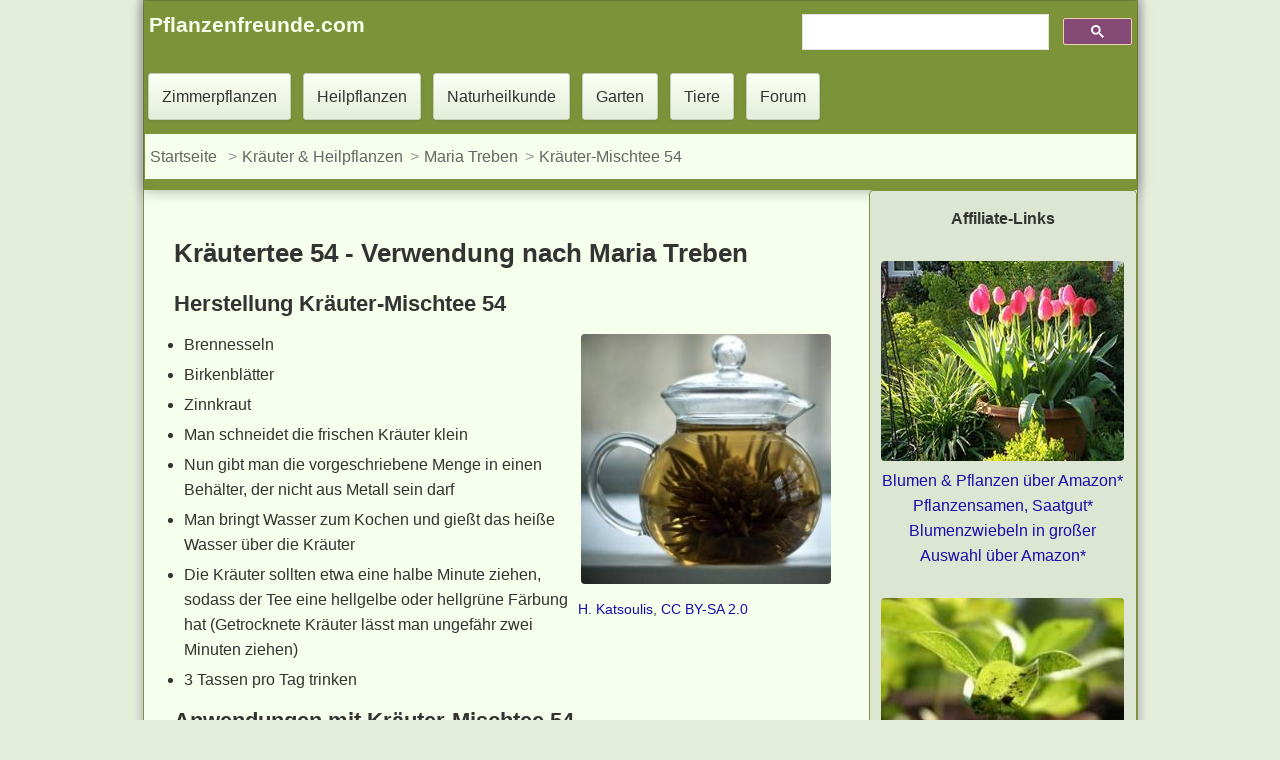

--- FILE ---
content_type: text/html
request_url: https://www.pflanzenfreunde.com/heilpflanzen/maria-treben/mischtee-54.htm
body_size: 4254
content:
<!DOCTYPE html><html lang="de"><head><meta content="text/html; charset=utf-8" http-equiv="Content-Type"><script>
  var _paq = window._paq = window._paq || [];
  /* tracker methods like "setCustomDimension" should be called before "trackPageView" */
  _paq.push(['trackPageView']);
  _paq.push(['enableLinkTracking']);
  (function() {
    var u="//www.pflanzenfreunde.com/analyse/";
    _paq.push(['setTrackerUrl', u+'matomo.php']);
    _paq.push(['setSiteId', '1']);
    var d=document, g=d.createElement('script'), s=d.getElementsByTagName('script')[0];
    g.async=true; g.src=u+'matomo.js'; s.parentNode.insertBefore(g,s);
  })();
</script>
<script async src="https://pagead2.googlesyndication.com/pagead/js/adsbygoogle.js?client=ca-pub-3507982353542739"
     crossorigin="anonymous"></script>
<script async="" src="../../css/only.js"></script>
<link rel="stylesheet" href="../../css/all-s.css"><link rel="stylesheet" href="../../social/shariff.complete.css"><script src="https://ajax.googleapis.com/ajax/libs/jquery/3.6.1/jquery.min.js"></script>

<meta content="IE=edge" http-equiv="X-UA-Compatible"><meta name="viewport" content="width=device-width, initial-scale=1.0"><meta name="theme-color" content="#f6ffeb"><meta name="author" content="Marion Consoir"><meta name="copyright" content="www.pflanzenfreunde.com"><meta content="index,follow" name="robots"><link href="https://www.pflanzenfreunde.com/favicon.ico" rel="icon" type="image/x-icon"><link href="https://www.pflanzenfreunde.com/apple-touch-icon.png" rel="apple-touch-icon"><title>Mischtee 54: Kräutertee - Anwendung nach Maria Treben</title><meta content="Rezept mit Brennnessel, Birkenblättern und Zinnkraut. Kräutertee mit Zubereitung und Anwendung nach Maria Treben." name="description"><link href="https://www.pflanzenfreunde.com/heilpflanzen/maria-treben/mischtee-54.htm" rel="canonical"></head><body><div class="container-fluid"><header class="header clear"><div class="pull-left b450"><a class="h3 margin-ad col" href="https://www.pflanzenfreunde.com"><strong>Pflanzenfreunde.com</strong></a></div><div class="gcse pull-right margin-ad such"><script async="" src="https://cse.google.com/cse.js?cx=partner-pub-3507982353542739:6122602138"></script>
			
<div class="gcse-searchbox-only"></div></div><nav class="clear"><a class="button" href="../../zimmerpflanzen.htm" title="Zimmerpflanzen: Lexikon A - Z">Zimmerpflanzen</a> <a class="button" href="../../heilpflanzen/index.htm">Heilpflanzen</a> <a class="button" href="../../hausmittel/index.htm">Naturheilkunde</a> <a class="button" href="../../garten/index.htm">Garten</a> <a class="button" href="../../fauna/index.htm">Tiere</a> <a class="button" href="../../foren/index.php">Forum</a> <ol class="breadcrumb"><li><a href="../../index.htm">Startseite</a></li> <li><a href="../index.htm">Kräuter &amp; Heilpflanzen</a></li><li><a href="index.htm">Maria Treben</a></li><li><a href="mischtee-54.htm">Kräuter-Mischtee 54</a></li> </ol></nav></header><div class="container"><div class="left-container"><main><article><div class="panel-body"><header><h1 class="h1"><span id="0">Kräutertee 54 - Verwendung nach Maria Treben</span> </h1></header><header><h2><span id="1">Herstellung Kräuter-Mischtee 54</span></h2></header><div class="pull-right b450"><a href="../../heilpflanzen-bilder/teeaufguss-big.jpg" ><img alt="Kamille / Matricaria chamomilla" height="250" loading="lazy" src="../../heilpflanzen-bilder/teeaufguss.jpg" width="250" ></a> <div class="small"><p><a href="https://flickr.com/people/hlkljgk/" rel="nofollow" target="_blank" title="Heather Katsoulis">H. Katsoulis</a>, <a href="https://creativecommons.org/licenses/by-sa/2.0/deed.de" rel="nofollow" target="_blank" title="CC BY-SA 2.0">CC BY-SA 2.0</a></p></div></div><ul><li>Brennesseln<li>Birkenblätter<li>Zinnkraut<li>Man schneidet die frischen Kräuter klein<li>Nun gibt man die vorgeschriebene Menge in einen Behälter, der nicht aus Metall sein darf<li>Man bringt Wasser zum Kochen und gießt das heiße Wasser über die Kräuter<li>Die Kräuter sollten etwa eine halbe Minute ziehen, sodass der Tee eine hellgelbe oder hellgrüne Färbung hat (Getrocknete Kräuter lässt man ungefähr zwei Minuten ziehen)<li>3 Tassen pro Tag trinken </ul><header><h2><span id="2">Anwendungen mit Kräuter-Mischtee 54</span></h2></header><table class="fle"><tbody><tr class="st"><td><p><strong>Achillessehnenbeschwerden</strong></p></td><td><p>Misch-Tee 54 nach Angabe</p></td></tr></tbody></table><div class="clear margin-oben hidden-print"><aside><header><h2 class="licht"><span id="Hinweise">Bitte beachten Sie auch diesen Hinweis</span></h2></header><p>Dieser Artikel behandelt ein Gesundheitsthema. Er dient <strong>nicht </strong>der Selbstdiagnose und ersetzt <strong>nicht </strong>eine Diagnose durch einen Arzt. Obwohl die Anwendungen mit Heilkräutern oft eine positive Wirkung auf Beschwerden haben, sollte man vor der Heilpflanzenanwendung immer Rücksprache mit einem Arzt halten.</p><p><a href="lebenslauf.htm#16">Kritik an Maria Treben</a><br><a href="../disclaimer.htm">Hinweis zu den Gesundheitsthemen !</a></p></aside><p class="h3">Teile diesen Beitrag:</p><p class="pull-left"><a href="https://www.facebook.com/sharer/sharer.php?u=https://www.pflanzenfreunde.com/heilpflanzen/maria-treben/mischtee-54.htm" target="_blank" title="Facebook"><img alt="Facebook" src="../../bilder-lay/facebook.png" height="80" loading="lazy" width="80"> </a></p><p class="pull-left"><a href="https://x.com/intent/tweet?url=https://www.pflanzenfreunde.com/heilpflanzen/maria-treben/mischtee-54.htm" target="_blank" title="Twitter"><img alt="Twitter" src="../../bilder-lay/twitter.png" height="80" loading="lazy" width="80"> </a></p><p class="pull-left"><a href="mailto:?subject=Maria-Treben-Mischtee-54 %20-%20Pflanzenfreunde.com&amp;body=https%3A%2F%2Fpflanzenfreunde.com%2fheilpflanzen%2fmaria-treben%2fmischtee-54.htm" target="_blank" title="Diese URL mailen"><img alt="Nach Hause mailen" src="../../bilder-lay/mail.png" height="80" loading="lazy" width="80"></a></p></div></div></article></main><nav class="clear margin-oben"><div class="list-group-item"><p class="h3">Maria Treben - Kräuterkundige</p><a href="../../heilpflanzen/maria-treben/lebenslauf.htm"  title="Lebenslauf Maria Treben">Das Leben der Maria Treben</a> <a href="../../heilpflanzen/maria-treben/zubereitung.htm" title="Zubereitung von Heilkräutern">Zubereitung von Heilkräutern für Tee, Salbe, Tinktur, Öl, Essenzen, Bäder </a><a href="../../heilpflanzen/maria-treben/schwedenbitter.htm">Kleiner Schwedenbitter - Anwendung nach Maria Treben</a><hr><p class="h3">Heilpflanzen - Anwendung nach Maria Treben</p><a href="../../heilpflanzen/maria-treben/aloe-anwendung.htm" title="Maria Treben / Aloe">Aloe (<em>Aloe vera, Aloe ferrox</em>)</a> <a href="../../heilpflanzen/maria-treben/augentrost-anwendung.htm" title="Maria Treben / Augentrost">Augentrost (<em>Euphrasia officinalis</em>)</a> <a href="../../heilpflanzen/maria-treben/arnika-anwendung.htm" title="Maria Treben / Arnika">Arnika (<em>Arnica montana</em>)</a> <a href="../../heilpflanzen/maria-treben/baldrian-anwendung.htm" title="Maria Treben / Baldrian ">Baldrian (<em>Valeriana officinalis</em>)</a> <a href="../../heilpflanzen/maria-treben/baerlapp-anwendung.htm" title="Maria Treben / Bärlapp">Bärlapp <em>(Lycopodium clavatum)</em></a> <a href="../../heilpflanzen/maria-treben/baerlauch-anwendung.htm" title="Maria Treben / Bärlauch">Bärlauch (<em>Allium ursinum</em>)</a> <a class="h3" href="../../heilpflanzen/maria-treben/index.htm" title="Heilpflanzen und Mischtees">Alle Heilpflanzen und Kräuter-Mischtees &raquo;</a> </div></nav><div id="sozial" class="clear margin-oben hidden-print panel-body"><p class="h3">Teile diesen Beitrag:</p><div class="shariff"></div></div><p class="small clear">Zuletzt aktualisiert: <time datetime=2023-03-13>13. März 2023</time></p><aside class="clear margin-oben"><div class="pull-left b450"><a href="../../autoren/marion-consoir.htm" rel="author" title="Autorin: Marion Consoir"><img alt="Autorin: Marion Consoir" height="60" width="60" class="lazyload" src="[data-uri]" data-src="https://www.pflanzenfreunde.com/autoren/marion.jpg"></a></div><div>Autorin: <a href="../../autoren/marion-consoir.htm" rel="author" title="Marion Consoir">Marion Consoir</a></div></aside><footer><div class="footer hidden-print"><div id="resneu-3"><ins class="adsbygoogle"
     style="display:block"
     data-ad-client="ca-pub-3507982353542739"
     data-ad-slot="8791046915"
     data-ad-format="auto"
     data-full-width-responsive="true"></ins><script>
     (adsbygoogle = window.adsbygoogle || []).push({});
</script></div><hr><p>Für Werbe-Links auf dieser Seite zahlt der Händler ggf. eine Provision. Diese Werbe-Links sind am Sternchen (*) zu erkennen. Für dich ändert sich nichts am Preis. <a href="https://www.pflanzenfreunde.com/datenschutz.htm">Mehr Infos</a>.</p><hr><p class="small"><a href="../../datenschutz.htm">Datenschutz</a> | <a href="../../impressum.htm">Impressum</a></p></div></footer></div><div class="right-container sidebar"><p class="center-block"><strong>Affiliate-Links</strong></p><p class="center-block margin-oben"><a rel="sponsored" target="_blank" title="Blumen 
								&amp; Pflanzen über Amazon Partnerlink" href="https://amzn.to/2WoIyI5"><img loading="lazy" width="243" height="200" alt="Blumen" src="../../garten/gartenbilder/blumen.jpg" ></a> <br><a href="https://amzn.to/2WoIyI5" rel="sponsored" target="_blank" title="Blumen 
								&amp; Pflanzen über Amazon Partnerlink">Blumen &amp; Pflanzen über Amazon*</a><br><a href="https://amzn.to/2RVDhZY" rel="sponsored" target="_blank" title="Pflanzensamen, Saatgut über Amazon Partnerlink">Pflanzensamen, Saatgut*</a> <br><a href="https://amzn.to/2HC7Y1t" rel="sponsored" target="_blank" title="Blumenzwiebeln über Amazon Partnerlink">Blumenzwiebeln in großer Auswahl über Amazon*</a> </p><p class="center-block margin-oben dashboardBox"><a rel="sponsored" target="_blank" title="Naturdünger über Amazon Partnerlink" href="https://amzn.to/2RUUrGR"><img loading="lazy" width="243" height="200" alt="Kategorie Naturdünger (Amazon)" src="../../garten/gartenbilder/naturduenger.jpg" ></a> <br><a href="https://amzn.to/2RUUrGR" rel="sponsored" target="_blank">Naturdünger über Amazon*</a> </p><p class="center-block margin-oben"><a rel="sponsored" target="_blank" title="Pflanzenerde über Amazon Partnerlink" href="https://amzn.to/2CMWAtK"><img width="243" height="200" loading="lazy" alt="Pflanzenerde" src="../../garten/gartenbilder/erde.jpg" ></a> <br><a title="Pflanzenerde über Amazon Partnerlink" href="https://amzn.to/2CMWAtK" rel="sponsored" target="_blank">Pflanzenerde &amp; Nährmedien über Amazon*</a></p><p class="center-block"><a href="https://amzn.to/3Wcfljj" rel="sponsored" target="_blank"><img alt="Bonsai kaufen" loading="lazy" height="189" width="200" src="../../bilder/verkauf/bonsai-1d.jpg"></a> <br><a href="https://amzn.to/3Wcfljj" target="_blank" rel="sponsored">Bonsai, über Amazon*</a></p><p class="center-block"><a href="https://amzn.to/4cNSTE4" rel="sponsored" target="_blank"><img loading="lazy" alt="Elefantenfuß kaufen" height="189" src="../../bilder/verkauf/elefantenfuss-kaufen-d.jpg" width="200"></a><br><a target="_blank" href="https://amzn.to/4cNSTE4" rel="sponsored">Elefantenfuß (Beaucarnea recurvata), über Amazon*</a></p><p class="center-block"><a href="https://amzn.to/3Y7GQgc" rel="sponsored" target="_blank"><img loading="lazy" alt="Bonsai kaufen" src="../../bilder/verkauf/zamioculcas-d.jpg" height="270" width="200" ></a><br><a target="_blank" href="https://amzn.to/3Y7GQgc" rel="sponsored">Zamioculcas, über Amazon*</a></p><p class="center-block"><a href="https://amzn.to/3S9xTPO" rel="sponsored" target="_blank"><img loading="lazy" alt="Sanseveria kaufen" src="../../bilder/verkauf/bogenhanf-d.jpg" height="270" width="200" ></a><br><a target="_blank" href="https://amzn.to/3S9xTPO" rel="sponsored">Sansevieria, über Amazon*</a></p><p class="center-block"><a href="https://amzn.to/3S8M2gf" rel="sponsored" target="_blank"><img loading="lazy" alt="Yucca kaufen" src="../../bilder/verkauf/yucca-d.jpg" height="304" width="200" ></a><br><a target="_blank" href="https://amzn.to/3S8M2gf" rel="sponsored">Yucca, über Amazon*</a></p><p class="center-block"><a href="https://amzn.to/3ScCuAU"><img loading="lazy" alt="Palme kaufen" src="../../bilder/verkauf/palme-d.jpg" height="270" width="200"></a><br><a target="_blank" href="https://amzn.to/3ScCuAU" rel="sponsored">Palmen, über Amazon*</a></p><div><p class="center-block"><a href="https://amzn.to/4f5Ik0J" rel="sponsored" target="_blank"><img loading="lazy" alt="Wetterstation kaufen"  src="../../bilder/verkauf/wetterstation-bestellen.jpg" height="170" width="150" ></a> <br><a target="_blank" href="https://amzn.to/4f5Ik0J" rel="sponsored">Temperaturen im Blick mit Wetterstationen, bei Amazon*</a> </p><p class="center-block"><a href="https://amzn.to/4bWMlC0" rel="sponsored" target="_blank"><img loading="lazy" alt="Luxmeter kaufen" src="../../bilder/verkauf/luxmeter-bestellen.jpg" ></a> <br><a target="_blank" href="https://amzn.to/4bWMlC0" rel="sponsored">Wähle den richtigen Standort mit einem Luxmeter, bei Amazon*</a> </p><p class="center-block"><a href="https://amzn.to/3WpEKqX" rel="sponsored" target="_blank"><img loading="lazy" alt="Seramis Gießanzeiger kaufen" src="../../bilder/verkauf/seramis-giessanzeiger-bestellen.jpg" height="200" width="200" ></a><br><a target="_blank" href="https://amzn.to/3WpEKqX" rel="sponsored">Seramis Gießanzeiger 1 x 2 Stück, bei Amazon*</a> </p><p class="center-block"><a href="https://amzn.to/467ENLl" rel="sponsored" target="_blank"><img loading="lazy" alt="Pflanzengefäße &amp; Gefäßzubehör" src="../../bilder/verkauf/blumentopf.jpg" ></a><br><a target="_blank" href="https://amzn.to/467ENLl" rel="sponsored">Blumentöpfe aus Ton oder Kunststoff, bei Amazon*</a></p><p class="center-block"><a href="https://amzn.to/4f76sjy" rel="sponsored" target="_blank"><img loading="lazy" alt="Bodentester kaufen" src="../../bilder/verkauf/bodentester-bestellen.jpg"  ></a><br><a href="https://amzn.to/4f76sjy" rel="sponsored" target="_blank">Richtig gegossen? Bodentester, Feuchtigkeitsmesser für Topfpflanzen, bei Amazon*</a></p></div></div></div></div><script src="../../social/shariff.min.js"></script>

</body></html>

--- FILE ---
content_type: text/html; charset=utf-8
request_url: https://www.google.com/recaptcha/api2/aframe
body_size: 113
content:
<!DOCTYPE HTML><html><head><meta http-equiv="content-type" content="text/html; charset=UTF-8"></head><body><script nonce="af9vOOmgOyjIAmZarhizQA">/** Anti-fraud and anti-abuse applications only. See google.com/recaptcha */ try{var clients={'sodar':'https://pagead2.googlesyndication.com/pagead/sodar?'};window.addEventListener("message",function(a){try{if(a.source===window.parent){var b=JSON.parse(a.data);var c=clients[b['id']];if(c){var d=document.createElement('img');d.src=c+b['params']+'&rc='+(localStorage.getItem("rc::a")?sessionStorage.getItem("rc::b"):"");window.document.body.appendChild(d);sessionStorage.setItem("rc::e",parseInt(sessionStorage.getItem("rc::e")||0)+1);localStorage.setItem("rc::h",'1765035281031');}}}catch(b){}});window.parent.postMessage("_grecaptcha_ready", "*");}catch(b){}</script></body></html>

--- FILE ---
content_type: text/css
request_url: https://www.pflanzenfreunde.com/css/all-s.css
body_size: 2556
content:
@charset "UTF-8";
html{color:#333;background-color:#e5eeda!important;margin:0 auto;line-height:1.57;font-weight:400;font-size:1rem;padding-bottom:29px}:before{box-sizing:border-box}:after{box-sizing:border-box}* {
    box-sizing: border-box;
    margin: 0;
    padding: 0;
}
@font-face {font-family: 'Arial,sans-serif';font-display: swap;}body{color:#333;background-color:#e5eeda!important;margin:0 auto;max-width:995px;font-family:Arial,sans-serif;line-height:1.57;font-weight:400;font-size:1rem;padding-bottom:29px}main{display:block}section{display:block}nav{display:block}header{display:block}footer{display:block}aside{display:block}article{display:block}.container-fluid{width:100%;margin-right:auto;margin-left:auto;background-color:#f6ffeb!important;box-shadow:0 0 5px 5px #ccc;max-width:995px;border:1px solid #7d933a}.panel-body{padding:10px;width:100%}li{margin:5px 10px;}.breadcrumb li{margin:5px 0px;}img{
	margin: 2px 8px;
	border: 0;
	max-width: 100%;
	height: auto!important;
	border-radius: 4px;
}
.pager li{margin:5px 0px;}img{
	margin: 2px 8px;
	border: 0;
	max-width: 100%;
	height: auto!important;
	border-radius: 4px;
}


div .sidebar img{
	margin: 0px;
	border: 0;
	max-width: 100%;
	height: auto!important;
	border-radius: 4px;
}h3{margin:.5em 0}h2{margin:.5em 0}h1{margin:.5em 0}h1{font-size:1.6em}.h1{font-size:1.6em}h2{font-size:1.4em}.h2{font-size:1.4em}h3{font-size:1.3em}.h3{font-size:1.3em}p{margin:5px}.small{font-size:90%}ul{margin-top:0;margin-bottom:10px}ol{margin-top:0;margin-bottom:10px}.caret{display:inline-block;width:0;height:0;margin-left:4px;vertical-align:middle;border-top:6px solid;border-right:6px solid transparent;border-left:6px solid transparent}.pull-right{float:right!important}.breadcrumb{padding:4px;margin:10px 1px 3px;list-style:none;background-color:#f6ffeb}.breadcrumb > li{display:inline-block;padding:1px 1px}.breadcrumb > li a{color:#666}.breadcrumb > li + li:before{padding:0 5px;color:#999;content:">"}a{color:#1a0dab;text-decoration:none}a:hover{color:#20c;text-decoration:underline}a:focus{color:#20c;text-decoration:underline}.pull-right{float:right!important}.list-group-item a{border-top:1px solid #7d933a;border-right:0;border-bottom:0;position:relative;display:block;padding:12px 10px;background-color:transparent;overflow:hidden;color:#1a0dab}.list-group-item a:hover{text-decoration:none;background-color:#e5eeda}.list-group-item a:focus{text-decoration:none;background-color:#e5eeda}.licht{border:0 solid #7d933a;border-bottom-width:1px}.footer{padding:10px}.list-group-1{position:relative;display:block;padding:5px 10px 5px 5px;margin:0;background-image:none;background-color:transparent;border-top:1px solid #ddd}article{clear:both}.clear{clear:both}.pager{margin:0;list-style:none;display:inline;padding:0}.pager li{display:inline;padding:0}.pager li > a{padding:10px 13px;display:inline-block;border:1px solid #c4ceb8;border-radius:3px;box-shadow:0 1px 3px 0 rgba(0,0,0,.1);background-color:#fafff4;background-image:linear-gradient(180deg,#fff,#fafff4 2px,#e5eeda);list-style:none;cursor:pointer;margin:4px;transition-property:background-color,background-image,border,box-shadow,color;transition-duration:70ms;transition-timing-function:linear;color:#333}.pager a{padding:10px 13px;display:inline-block;border:1px solid #c4ceb8;border-radius:3px;box-shadow:0 1px 3px 0 rgba(0,0,0,.1);background-color:#fafff4;background-image:linear-gradient(180deg,#fff,#fafff4 2px,#e5eeda);list-style:none;cursor:pointer;margin:4px;transition-property:background-color,background-image,border,box-shadow,color;transition-duration:70ms;transition-timing-function:linear;color:#333}.button{padding:10px 13px;display:inline-block;border:1px solid #c4ceb8;border-radius:3px;box-shadow:0 1px 3px 0 rgba(0,0,0,.1);background-color:#fafff4;background-image:linear-gradient(180deg,#fff,#fafff4 2px,#e5eeda);list-style:none;cursor:pointer;margin:4px;transition-property:background-color,background-image,border,box-shadow,color;transition-duration:70ms;transition-timing-function:linear;color:#333}.pager li > a:hover{text-decoration:none;color:#333;box-shadow:0 0 3px 3px #ccc}.pager a:focus{text-decoration:none;color:#333;box-shadow:0 0 3px 3px #ccc}.pager a:hover{text-decoration:none;color:#333;box-shadow:0 0 3px 3px #ccc}.button:focus{text-decoration:none;color:#333;box-shadow:0 0 3px 3px #ccc}.button:hover{text-decoration:none;color:#333;box-shadow:0 0 3px 3px #ccc}section{padding-top:20px;clear:both}.fixed-bottom{position:fixed!important;height:57px!important;right:0;left:0;background-color:#7d933a!important;bottom:0;z-index:1030;box-shadow:none}
.gcse{width:330px;height:50px!important}.margin-ad{margin:5px!important}.fle th{text-align:left;padding:.25em;border:1px solid #ddd;flex:1 1 150px}.fle td{text-align:left;padding:.25em;border:1px solid #ddd;flex:1 1 150px}.wrap{display:flex;flex-direction:row;flex-wrap:wrap;margin:.5em 0;border:1px solid #7d933a}.fle tr{display:flex;flex-direction:row;flex-wrap:wrap;margin:.5em 0;border:1px solid #7d933a}.wrap{border:none}.st{background-color:#e5eeda!important}.plus{position:relative;border:1px solid #7d933a;margin:40px 5px}.plus input{width:100%;min-height:50px;position:absolute;opacity:0;z-index:3;cursor:pointer;top:11px;left:5px}.plus__name{display:flex;justify-content:space-between;padding:8px}.plus__content{display:none}.plus input:checked~.plus__content{display:block!important;height:100%;opacity:1;transition:.3s;padding:10px}.header{padding-top:.5em;padding-bottom:.5em;background-color:#7d933a;box-shadow:0 0 14px 0 rgba(0,0,0,.35);justify-content:space-between}.col{color:#f6ffeb!important}.pull-left{float:left!important}.center-block{display:block;margin-right:auto;margin-left:auto;text-align:center!important}.margin-oben{margin:30px 0}

@media (min-width:700px){.drawer__content{position:fixed;margin-left:-270px!important;width:270px!important;padding:5px;z-index:inherit;overflow-y:auto;bottom:0;top:0;background-color:#f6ffeb!important}input.drawer__name{display:none}span.drawer__name{display:none}.drawer{display:block!important}}

@media (max-width:880px){.such{float:left!important}.b450{float:none!important}}

@media print{.hidden-print{display:none!important}}

.cards{display:grid;grid-template-columns:repeat(auto-fill,minmax(250px,1fr));grid-gap:20px;max-width:700px;margin:1em auto;font-size:.9rem}.content>a{color:#333;text-decoration:none}.card{display:grid;grid-template-rows:max-content 250px 1fr;border:1px solid #999;border-radius:3px}.card img{max-height:100%}.card h2{margin:0;padding:.5rem}.card .content{padding:.5rem}.farbton{color:#ff9746}.leftside{margin-left:-30px}.link{background-color:#7d933a;border-radius:4px;color:#fff;padding:10px 0;margin:0 20px}.link>a{color:#fff;padding:20px 30px}.link>a:hover{color:#fff;padding:20px 30px;text-decoration:none}.column{float:left;width:33%;padding:0 10px}.row{margin:0 -5px}.row:after{content:"";display:table;clear:both}

@media {.column{width:100%;display:block;margin-bottom:20px}}.card{box-shadow:0 4px 8px 0 rgba(0,0,0,.2);padding:16px;text-align:center;background-color:#F0F6F8}.overflow{overflow:hidden}.bild{box-shadow: 2px 2px 5px silver;border-radius: 4px;margin: 0 5px 20px 5px;padding-bottom: 20px;background-color:#f6ffeb}



.container {
    display: flex;
    flex-wrap: wrap;
}

.left-container {
    width: 725px;    
    padding: 20px;
}

.right-container {
    width: 268px;   
    padding: 20px;
}

@media (max-width: 1000px) {
    .right-container {
        width: 100%;
    }
     .left-container {
        width: 100%;
    }
     .right-container {
      text-align:center
    }
}

.sidebar {
  margin: 0 0 8px 0;
  box-sizing: border-box;
  -moz-box-sizing: border-box;
  background-color: #dde5d3;
  border-radius: 4px;
  border: 1px #7d933a solid;
  padding: 10px;
  overflow: hidden;
}
.sidebar p{
   max-width:400px;
   text-align:center

}
.plusneu{border:1px solid #7d933a;padding:10px;border-radius:5px;margin-top:0px}
.video-container {
    position: relative;
    padding-bottom: 56.25%; /* 16:9 Verhältnis */
    padding-top: 0;
    height: 0;
}

.video-container iframe {
    position: absolute;
    top: 0;
    left: 0;
    width: 100%;
    height: 100%;
}
.album-container {
    display: grid;
    grid-template-columns: repeat(auto-fit, minmax(250px, 1fr)); /* Responsive Spalten */
    gap: 20px;
}

.album-item {
    border: 1px solid #ddd;
    padding: 10px;
    text-align: center;
    margin: 0;
}
.album-container a:hover, a {
	text-decoration: none;
}

.album-item img {
    max-width: 100%;
    height: auto;
    display: block;
    margin: 0px;
}

.album-item figcaption {    
    color: #333;
}

/* Optional: Hover-Effekt */
.album-item:hover {
    box-shadow: 0 4px 8px rgba(0, 0, 0, 0.5);
}
   .containerbild {
        display: flex;
        align-items: flex-start;
        gap: 20px;
    }

    .content {
        display: flex;
        flex-direction: column;
        justify-content: space-between;
        min-width: 250px;
        flex-grow: 1;
    }

    .image-section {
        display: flex;
        flex-direction: column;
        align-items: flex-end;
        max-width: 360px;
        min-width: 360px;
    }

    .image-wrapper {
        max-width: 360px;
        min-width: 360px;
    }

    .social-icons {
        display: flex;
        gap: 10px;
        justify-content: flex-start;
        float: right; /* Icons nach rechts verschieben */
    }

    .social-icons img {
        width: 50px;
        height: 50px;
        object-fit: contain;
    }

    .figcaption-content {
        display: block; /* Flexbox entfernen */
        overflow: hidden; /* Floating-Effekt begrenzen */
    }

  

    @media (max-width: 650px) {
        .containerbild {
            flex-direction: column;
            align-items: center;
        }

        .image-section {
            align-items: center;
        }
    }